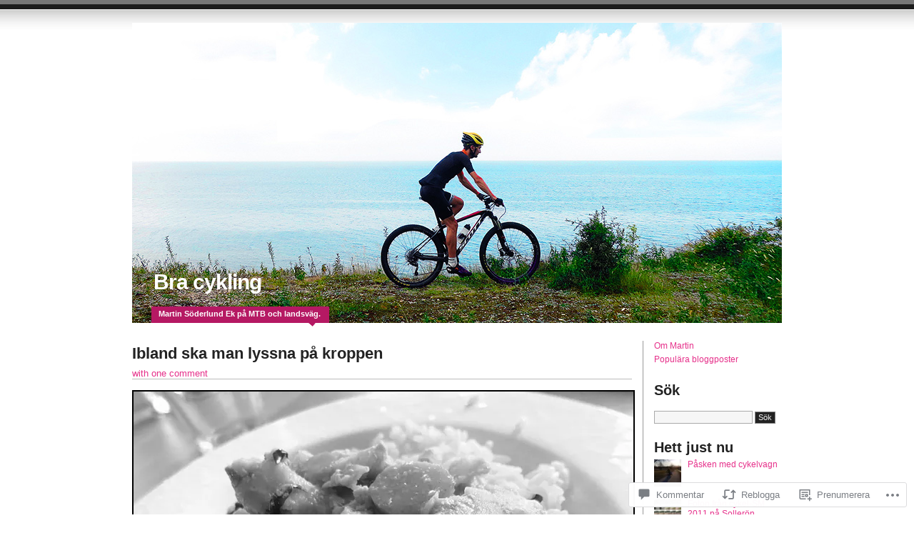

--- FILE ---
content_type: text/css;charset=utf-8
request_url: https://s0.wp.com/?custom-css=1&csblog=Zmpd&cscache=6&csrev=57
body_size: 585
content:
h2{clear:both}a,a:link{position:relative;text-decoration:none;color:#e6308a;background-image:linear-gradient(to right, #e6308a 0%, #e6308a 50%, transparent 50%);background-size:210% 100%;background-position:100% 0;background-repeat:no-repeat;transition:background-position .3s ease, color .3s ease}a:hover{background-position:0 0;color:#fff}.link-wrapper{display:inline;padding:.2em 0;box-decoration-break:clone;-webkit-box-decoration-break:clone}a:visited{color:#f194b8}a:visited:hover{color:#fff}#content h2 a:hover{color:#fff}p.comments a{background:transparent;transition:all .3s ease}p.comments a:hover{background:transparent;text-decoration:underline}pre{margin-bottom:1em;white-space:normal}.main img{margin-left:0;max-width:100%}.main table{border-collapse:collapse}.main table th{padding:6px;text-align:left}.main table td{border-bottom:solid 1px #e9e9e9;padding:6px}div#bubble{background:none !important;top:429px;right:auto !important;left:27px;height:20px !important;max-width:420px !important}div#bubble p{background:#000 !important;color:#fff !important;font-weight:700 !important;height:16px !important}#container h1 a{display:block;text-align:left;background:url('https://bracykling.files.wordpress.com/2015/03/bracykling-header-mtb-c1.jpg') 0 0 no-repeat;height:74px;width:910px;text-indent:30px;padding-top:346px;font-weight:700;color:#fff}#container h1 a:hover{color:#fff !important}.main a img{border:solid 2px #000;margin:0 0 4px;padding:0}.main a:hover img{border:solid 2px #000;padding:0}#content h2{font-size:22px}#sidebar h3{font-size:20px}.aligncenter{margin:0 auto!important}.noborder{border:0 none !important}.embed-youtube{margin-bottom:.2em}.wp-caption{margin:0 0 15px;width:auto !important}.wp-caption img{padding:0 0 10px;width:100%}.wp-caption p{margin-bottom:5px}div#bubble p{background:#b51963 !important;height:15px !important}div#bubble::after{border-color:#b51963!important}